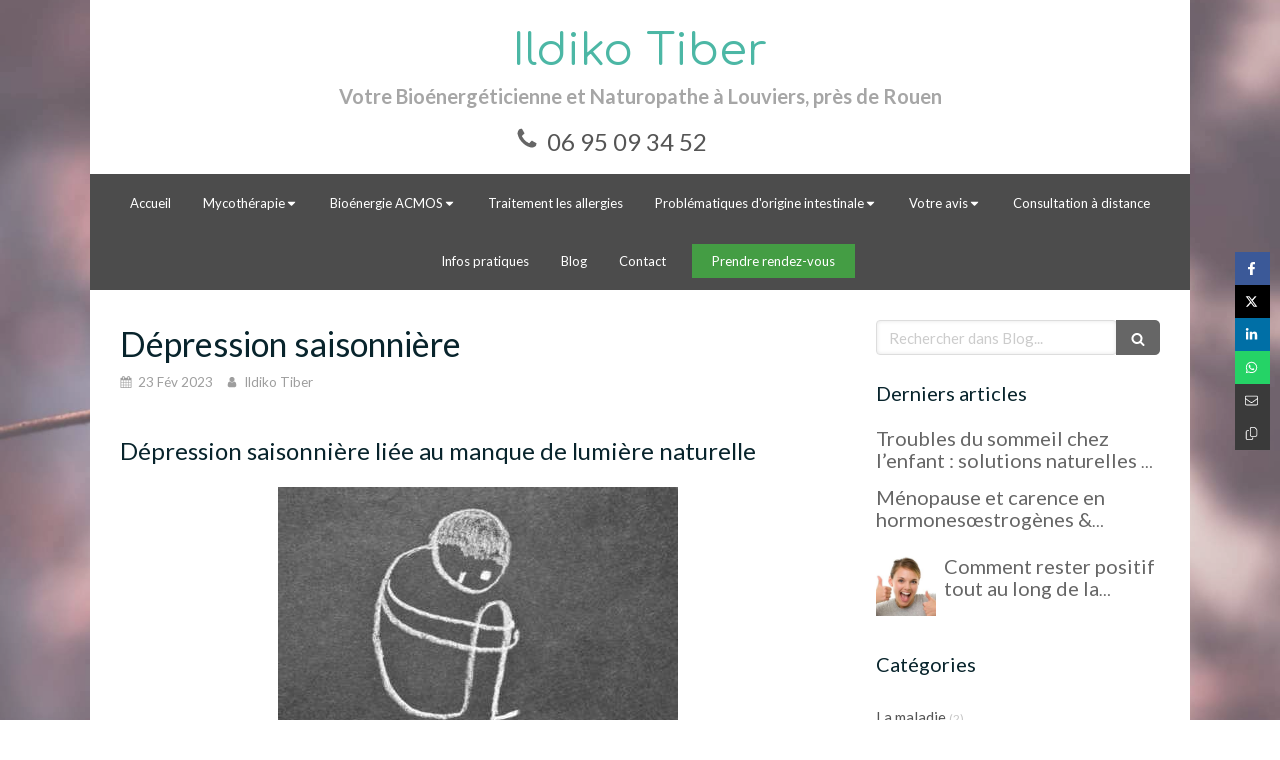

--- FILE ---
content_type: text/html; charset=utf-8
request_url: https://www.ildiko-tiber.com/blog/articles/depression-saisonniere
body_size: 16425
content:
<!DOCTYPE html>
<html lang="fr-FR">
  <head>
    <meta charset="utf-8">
    <meta http-equiv="X-UA-Compatible" content="IE=edge">
    <meta name="viewport" content="width=device-width, initial-scale=1.0, user-scalable=yes">

      <base href="//www.ildiko-tiber.com">

        <meta name="robots" content="index,follow">

        <link rel="canonical" href="https://www.ildiko-tiber.com/blog/articles/depression-saisonniere"/>


      <link rel="shortcut icon" type="image/x-icon" href="https://files.sbcdnsb.com/images/brand/1763627012/1/default_favicon/favicon1.png" />

    <title>Dépression saisonnière  | Blog</title>
    <meta property="og:type" content="article">
    <meta property="og:url" content="https://www.ildiko-tiber.com/blog/articles/depression-saisonniere">
    <meta property="og:title" content="Dépression saisonnière  | Blog">
    <meta property="twitter:card" content="summary">
    <meta property="twitter:title" content="Dépression saisonnière  | Blog">
    <meta name="description" content="Dépression saisonnière liée au manque de lumière naturelle

À cette période de l’année, les journées sont courtes et sombres en termes de luminosité. Or, la lumière est fondamentale pour notre ryth...">
    <meta property="og:description" content="Dépression saisonnière liée au manque de lumière naturelle

À cette période de l’année, les journées sont courtes et sombres en termes de luminosité. Or, la lumière est fondamentale pour notre ryth...">
    <meta property="twitter:description" content="Dépression saisonnière liée au manque de lumière naturelle

À cette période de l’année, les journées sont courtes et sombres en termes de luminosité. Or, la lumière est fondamentale pour notre ryth...">

    
  <link rel="prev" href="/blog/articles/octobre-rose"/>
  <link rel="next" href="/blog/articles/histamine-allergies-alimentaires-maux-de-tete-glaires-remontes-gastriques-demangeaison-rougeurs"/>

<script type="application/ld+json">
  {"@context":"https://schema.org","@type":"Article","@id":"https://schema.org/Article/kWpgc4latI","url":"https://www.ildiko-tiber.com/blog/articles/depression-saisonniere","mainEntityOfPage":"https://www.ildiko-tiber.com/blog/articles/depression-saisonniere","datePublished":"2023-02-23T15:28:02+01:00","dateModified":"2023-03-05T11:48:00+01:00","publisher":{"@type":"Organization","@id":"https://schema.org/Organization/LVYpPbLPQr","name":"Ildiko Tiber","logo":"https://files.sbcdnsb.com/images/nD1vOKMss6SsEiTNDJFOLA/businesses/1665048874/ccf06fa7a85216ec8d1920181026-515539-1n93of9.png"},"description":"Dépression saisonnière liée au manque de lumière naturelle\n\nÀ cette période de l’année, les journées sont courtes et sombres en termes de luminosité. Or, la lumière est fondamentale pour notre ryth...","headline":"Dépression saisonnière ","wordCount":209,"author":{"@type":"Person","@id":"https://schema.org/Person/ildiko-tiber","name":"Ildiko Tiber"},"comment":[]}
</script>



          
      

    <link rel="stylesheet" href="https://assets.sbcdnsb.com/assets/application-e9a15786.css" media="all" />
    <link rel="stylesheet" href="https://assets.sbcdnsb.com/assets/app_visitor-dd890fa1.css" media="all" />
    

      <link rel="stylesheet" href="https://assets.sbcdnsb.com/assets/tool/visitor/elements/manifests/blog/categories_list-25258638.css" media="all" /><link rel="stylesheet" href="https://assets.sbcdnsb.com/assets/tool/visitor/elements/manifests/content_box-c50aff1f.css" media="all" />

    <link rel="stylesheet" href="https://assets.sbcdnsb.com/assets/themes/desktop/10/css/visitor-7eeed77e.css" media="all" />
    <link rel="stylesheet" href="https://assets.sbcdnsb.com/assets/themes/mobile/0/css/visitor-7e19ac25.css" media="only screen and (max-width: 992px)" />

      <link rel="stylesheet" media="all" href="/site/nD1vOKMss6SsEiTNDJFOLA/styles/1769012435/dynamic-styles.css">

      <link rel="stylesheet" media="all" href="/styles/pages/1237688/1742311874/containers-specific-styles.css">


    <meta name="csrf-param" content="authenticity_token" />
<meta name="csrf-token" content="ueSYfsGk5XnXqFN6xWSHsU_kwJzmYgQam0obYpxJgibhVzM43YQVrL49SXhEwvnK2QXwKMcBe8jnn1ue1tN8-w" />

      <script>
        var _paq = window._paq = window._paq || [];
        _paq.push(["trackPageView"]);
        (function() {
          var u="//mtm.sbcdnsb.com/";
          _paq.push(["setTrackerUrl", u+"matomo.php"]);
          _paq.push(["setSiteId", "1445"]);
          var d=document, g=d.createElement("script"), s=d.getElementsByTagName("script")[0];
          g.type="text/javascript"; g.async=true; g.src=u+"matomo.js"; s.parentNode.insertBefore(g,s);
        })();
      </script>

      <script>
        void 0 === window._axcb && (window._axcb = []);
        window._axcb.push(function(axeptio) {
          axeptio.on("cookies:complete", function(choices) {
              if(choices.google_analytics) {
                (function(i,s,o,g,r,a,m){i["GoogleAnalyticsObject"]=r;i[r]=i[r]||function(){
                (i[r].q=i[r].q||[]).push(arguments)},i[r].l=1*new Date();a=s.createElement(o),
                m=s.getElementsByTagName(o)[0];a.async=1;a.src=g;m.parentNode.insertBefore(a,m)
                })(window,document,"script","//www.google-analytics.com/analytics.js","ga");

                  ga("create", "UA-119267854-45", {"cookieExpires": 31536000,"cookieUpdate": "false"});

                ga("send", "pageview");
              }
          });
        });
      </script>

    <script type="application/ld+json">
{
  "@context": "https://schema.org",
  "@type": "MedicalBusiness",
  "name": "Ildiko Tiber",
  "description": "Spécialisée dans le traitement des allergies et du microbiote intestinal à Louviers, en Haut-Normandie, Eure.",
  "url": "https://www.ildiko-tiber.com",
  "telephone": "+33 6 95 09 34 52",
  "address": {
    "@type": "PostalAddress",
    "streetAddress": "4 Rue des Petits Jardins",
    "addressLocality": "Louviers",
    "addressRegion": "Haut-Normandie",
    "postalCode": "27400",
    "addressCountry": "FR"
  },
  "geo": {
    "@type": "GeoCoordinates",
    "latitude": 49.256,
    "longitude": 1.234
  },
  "openingHoursSpecification": [
    {
      "@type": "OpeningHoursSpecification",
      "dayOfWeek": "Monday",
      "opens": "09:00",
      "closes": "18:00"
    },
    {
      "@type": "OpeningHoursSpecification",
      "dayOfWeek": "Tuesday",
      "opens": "09:00",
      "closes": "18:00"
    },
    {
      "@type": "OpeningHoursSpecification",
      "dayOfWeek": "Wednesday",
      "opens": "09:00",
      "closes": "18:00"
    },
    {
      "@type": "OpeningHoursSpecification",
      "dayOfWeek": "Thursday",
      "opens": "09:00",
      "closes": "18:00"
    },
    {
      "@type": "OpeningHoursSpecification",
      "dayOfWeek": "Friday",
      "opens": "09:00",
      "closes": "18:00"
    },
    {
      "@type": "OpeningHoursSpecification",
      "dayOfWeek": "Saturday",
      "opens": "10:00",
      "closes": "18:00"
    },
    {
      "@type": "OpeningHoursSpecification",
      "dayOfWeek": "Sunday",
      "opens": "00:00",
      "closes": "00:00"
    }
  ],
  "paymentAccepted": "Cash, Cheques, NFC mobile payments"
}
</script>


    

    

    <script>window.Deferred=function(){var e=[],i=function(){if(window.jQuery&&window.jQuery.ui)for(;e.length;)e.shift()(window.jQuery);else window.setTimeout(i,250)};return i(),{execute:function(i){window.jQuery&&window.jQuery.ui?i(window.jQuery):e.push(i)}}}();</script>

      <script type="application/ld+json">
        {"@context":"https://schema.org","@type":"WebSite","name":"Ildiko Tiber","url":"https://www.ildiko-tiber.com/blog/articles/depression-saisonniere"}
      </script>

      <script type="application/ld+json">
        {"@context":"https://schema.org","@type":"HealthAndBeautyBusiness","@id":"https://schema.org/HealthAndBeautyBusiness/LVYpPbLPQr","name":"Louviers","legalName":"Ildiko Tiber","url":"https://www.ildiko-tiber.com","address":{"@type":"PostalAddress","@id":"https://schema.org/address/LVYpPbLPQr","addressLocality":"Louviers","postalCode":"27400 ","streetAddress":"4 Rue des Petits Jardins"},"telephone":"+33695093452","image":"https://files.sbcdnsb.com/images/nD1vOKMss6SsEiTNDJFOLA/businesses/1665048874/ccf06fa7a85216ec8d1920181026-515539-1n93of9.png","logo":{"@type":"ImageObject","url":"https://files.sbcdnsb.com/images/nD1vOKMss6SsEiTNDJFOLA/businesses/1665048874/ccf06fa7a85216ec8d1920181026-515539-1n93of9.png","inLanguage":"fr-FR","datePublished":"2020-03-22","contentSize":10880,"width":"400.0","height":"141.0"},"openingHours":["We-Fr 08:00-19:00"]}
      </script>


  </head>
  <body class="view-visitor theme_boxed menu_fixed has_header1 has_no_header2 has_aside2 has_aside has_footer lazyload ">
        <script>
          function loadAdwordsConversionAsyncScript() {
            var el = document.createElement("script");
            el.setAttribute("type", "text/javascript");
            el.setAttribute("src", "//www.googleadservices.com/pagead/conversion_async.js");
            document.body.append(el);
          }

          void 0 === window._axcb && (window._axcb = []);
          window._axcb.push(function(axeptio) {
            axeptio.on("cookies:complete", function(choices) {
              if(choices.google_remarketing) {
                loadAdwordsConversionAsyncScript();
              }
            });
          });
        </script>

    <div id="body-container">
      
      
      
      
      
<div id="mobile-wrapper" class="sb-hidden-md sb-hidden-lg">
  <div class="sb-bloc">
    <div id="container_9816921_inner" class="sb-bloc-inner container_9816921_inner">
      
      <div class="header-mobile sb-row">
        <button class="menu-mobile-button menu-mobile-button-open"><span class="svg-container"><svg xmlns="http://www.w3.org/2000/svg" viewBox="0 0 1792 1792"><path d="M1664 1344v128q0 26-19 45t-45 19h-1408q-26 0-45-19t-19-45v-128q0-26 19-45t45-19h1408q26 0 45 19t19 45zm0-512v128q0 26-19 45t-45 19h-1408q-26 0-45-19t-19-45v-128q0-26 19-45t45-19h1408q26 0 45 19t19 45zm0-512v128q0 26-19 45t-45 19h-1408q-26 0-45-19t-19-45v-128q0-26 19-45t45-19h1408q26 0 45 19t19 45z" /></svg></span></button>
        <div class="header-mobile-texts pull-left">
          <div class="header-mobile-title sb-row">
            <div id="container_9816918" class="sb-bloc sb-bloc-level-3 header1-title bloc-element-title  " style="padding: 10px 10px 10px 10px;"><div class="element element-title sb-vi-text-center theme-skin"><strong><span class="element-title-inner">Ildiko Tiber</span></strong></div></div>
          </div>
          <div class="header-mobile-subtitle sb-row">
            <div id="container_9816919" class="sb-bloc sb-bloc-level-3 header1-subtitle bloc-element-title  " style="padding: 10px 10px 10px 10px;"><div class="element element-title theme-skin"><strong><span class="element-title-inner"><strong><strong>Votre Bioénergéticienne et Naturopathe à Louviers, près de Rouen</strong></strong></span></strong></div></div>
          </div>
        </div>
        <div class="clearfix"></div>
        <div class="header-mobile-phone element-link">
        <a class="sb-vi-btn skin_2 sb-vi-btn-lg sb-vi-btn-block" href="tel:0695093452">
          <span><i class="fa fa-phone fa-fw"></i> Appeler</span>
</a>        </div>
      </div>
      <div class="menu-mobile">
        <button class="menu-mobile-button menu-mobile-button-close animated slideInRight" aria-label="mobile-menu-button"><span class="svg-container"><svg xmlns="http://www.w3.org/2000/svg" viewBox="0 0 1792 1792"><path d="M1490 1322q0 40-28 68l-136 136q-28 28-68 28t-68-28l-294-294-294 294q-28 28-68 28t-68-28l-136-136q-28-28-28-68t28-68l294-294-294-294q-28-28-28-68t28-68l136-136q28-28 68-28t68 28l294 294 294-294q28-28 68-28t68 28l136 136q28 28 28 68t-28 68l-294 294 294 294q28 28 28 68z" /></svg></span></button>
        <ul class="mobile-menu-tabs">

    <li class="menu-mobile-element  ">


        <a class="menu-tab-element content-link" href="/">
          
          <span class="tab-content">Accueil</span>
</a>


    </li>


    <li class="menu-mobile-element menu-mobile-element-with-subfolder ">

        <div class="menu-tab-element element element-folder">
          <button class="folder-label-opener">
            <span class="open-icon"><svg version="1.1" xmlns="http://www.w3.org/2000/svg" xmlns:xlink="http://www.w3.org/1999/xlink" x="0px" y="0px"
	 viewBox="0 0 500 500" style="enable-background:new 0 0 500 500;" xml:space="preserve">
      <style type="text/css">.st0{fill:none;stroke:#000000;stroke-width:30;stroke-miterlimit:10;}</style>
      <g><line class="st0" x1="-1" y1="249.5" x2="500" y2="249.5"/></g>
      <g><line class="st0" x1="249.5" y1="0" x2="249.5" y2="499"/></g>
    </svg></span>
            <span class="close-icon" style="display: none;"><svg version="1.1" xmlns="http://www.w3.org/2000/svg" xmlns:xlink="http://www.w3.org/1999/xlink" x="0px" y="0px"
	 viewBox="0 0 500 500" style="enable-background:new 0 0 500 500;" xml:space="preserve">
      <style type="text/css">.st0{fill:none;stroke:#000000;stroke-width:30;stroke-miterlimit:10;}</style>
      <g><line class="st0" x1="-1" y1="249.5" x2="500" y2="249.5"/></g>
    </svg></span>
          </button>

          
          <span class="tab-content">Mycothérapie</span>
        </div>

        <ul class="mobile-menu-tabs">

    <li class="menu-mobile-element  ">


        <a class="menu-tab-element content-link" href="/achat-myceliums">
          
          <span class="tab-content">Les mycéliums</span>
</a>


    </li>


    <li class="menu-mobile-element  ">


        <a class="menu-tab-element content-link" href="/cordyceps-mylitaris3">
          
          <span class="tab-content">Cordyceps mylitaris - pour stimuler votre libido</span>
</a>


    </li>


    <li class="menu-mobile-element  ">


        <a class="menu-tab-element content-link" href="/criniere-lion-constipation-anxiete-fatigue">
          
          <span class="tab-content">Crinière de lion - diminue la constipation l&#39;anxiété et la fatigue</span>
</a>


    </li>


    <li class="menu-mobile-element  ">


        <a class="menu-tab-element content-link" href="/maitake-votre-allie-dans-la-perte-de-poids">
          
          <span class="tab-content">Maitaké - votre allié dans la perte de poids</span>
</a>


    </li>


    <li class="menu-mobile-element  ">


        <a class="menu-tab-element content-link" href="/pleurote-forme-d-huitre-allie-des-femmes-menopausees">
          
          <span class="tab-content">La pleurote en forme d&#39;huître - allié des femmes ménopausées</span>
</a>


    </li>


    <li class="menu-mobile-element  ">


        <a class="menu-tab-element content-link" href="/reishi">
          
          <span class="tab-content">Reishi - Immunostimulant majeur</span>
</a>


    </li>


    <li class="menu-mobile-element  ">


        <a class="menu-tab-element content-link" href="/polybore-en-ombelle">
          
          <span class="tab-content">Polyporus umbellatus - Allié de beaux cheveux</span>
</a>


    </li>


    <li class="menu-mobile-element  ">


        <a class="menu-tab-element content-link" href="/shiitake">
          
          <span class="tab-content">Shiitaké - Fortifiant général</span>
</a>


    </li>


    <li class="menu-mobile-element  ">


        <a class="menu-tab-element content-link" href="/tramete-versicolor">
          
          <span class="tab-content">Tramète Versicolor - Allié des traitements contre les cancers digestifs</span>
</a>


    </li>


    <li class="menu-mobile-element  ">


        <a class="menu-tab-element content-link" href="/packs">
          
          <span class="tab-content">Packs</span>
</a>


    </li>

</ul>


    </li>


    <li class="menu-mobile-element menu-mobile-element-with-subfolder ">

        <div class="menu-tab-element element element-folder">
          <button class="folder-label-opener">
            <span class="open-icon"><svg version="1.1" xmlns="http://www.w3.org/2000/svg" xmlns:xlink="http://www.w3.org/1999/xlink" x="0px" y="0px"
	 viewBox="0 0 500 500" style="enable-background:new 0 0 500 500;" xml:space="preserve">
      <style type="text/css">.st0{fill:none;stroke:#000000;stroke-width:30;stroke-miterlimit:10;}</style>
      <g><line class="st0" x1="-1" y1="249.5" x2="500" y2="249.5"/></g>
      <g><line class="st0" x1="249.5" y1="0" x2="249.5" y2="499"/></g>
    </svg></span>
            <span class="close-icon" style="display: none;"><svg version="1.1" xmlns="http://www.w3.org/2000/svg" xmlns:xlink="http://www.w3.org/1999/xlink" x="0px" y="0px"
	 viewBox="0 0 500 500" style="enable-background:new 0 0 500 500;" xml:space="preserve">
      <style type="text/css">.st0{fill:none;stroke:#000000;stroke-width:30;stroke-miterlimit:10;}</style>
      <g><line class="st0" x1="-1" y1="249.5" x2="500" y2="249.5"/></g>
    </svg></span>
          </button>

          
          <span class="tab-content">Bioénergie ACMOS</span>
        </div>

        <ul class="mobile-menu-tabs">

    <li class="menu-mobile-element  ">


        <a class="menu-tab-element content-link" href="/methode-acmos-reims">
          
          <span class="tab-content">La Méthode </span>
</a>


    </li>

</ul>


    </li>


    <li class="menu-mobile-element  ">


        <a class="menu-tab-element content-link" href="/l-homeopathie-contre-les-allergies">
          
          <span class="tab-content">Traitement les allergies</span>
</a>


    </li>


    <li class="menu-mobile-element menu-mobile-element-with-subfolder ">

        <div class="menu-tab-element element element-folder">
          <button class="folder-label-opener">
            <span class="open-icon"><svg version="1.1" xmlns="http://www.w3.org/2000/svg" xmlns:xlink="http://www.w3.org/1999/xlink" x="0px" y="0px"
	 viewBox="0 0 500 500" style="enable-background:new 0 0 500 500;" xml:space="preserve">
      <style type="text/css">.st0{fill:none;stroke:#000000;stroke-width:30;stroke-miterlimit:10;}</style>
      <g><line class="st0" x1="-1" y1="249.5" x2="500" y2="249.5"/></g>
      <g><line class="st0" x1="249.5" y1="0" x2="249.5" y2="499"/></g>
    </svg></span>
            <span class="close-icon" style="display: none;"><svg version="1.1" xmlns="http://www.w3.org/2000/svg" xmlns:xlink="http://www.w3.org/1999/xlink" x="0px" y="0px"
	 viewBox="0 0 500 500" style="enable-background:new 0 0 500 500;" xml:space="preserve">
      <style type="text/css">.st0{fill:none;stroke:#000000;stroke-width:30;stroke-miterlimit:10;}</style>
      <g><line class="st0" x1="-1" y1="249.5" x2="500" y2="249.5"/></g>
    </svg></span>
          </button>

          
          <span class="tab-content">Problématiques d&#39;origine intestinale</span>
        </div>

        <ul class="mobile-menu-tabs">

    <li class="menu-mobile-element  ">


        <a class="menu-tab-element content-link" href="/presentation-de-la-dysbiose-reims">
          
          <span class="tab-content">Présentation de la dysbiose</span>
</a>


    </li>


    <li class="menu-mobile-element  ">


        <a class="menu-tab-element content-link" href="/la-verrue-comment-s-en-debarrasser-rapidement">
          
          <span class="tab-content">La verrue : comment s&#39;en débarrasser rapidement ?</span>
</a>


    </li>


    <li class="menu-mobile-element  ">


        <a class="menu-tab-element content-link" href="/allergies-saisonnieres-rouen">
          
          <span class="tab-content">Allergies saisonnières</span>
</a>


    </li>


    <li class="menu-mobile-element  ">


        <a class="menu-tab-element content-link" href="/prevenir-et-accompagner-les-maladies-neurodegeneratives-alzheimer">
          
          <span class="tab-content">Alzheimer</span>
</a>


    </li>


    <li class="menu-mobile-element  ">


        <a class="menu-tab-element content-link" href="/la-candidose-chronique">
          
          <span class="tab-content">Candidose chronique</span>
</a>


    </li>


    <li class="menu-mobile-element  ">


        <a class="menu-tab-element content-link" href="/la-depression">
          
          <span class="tab-content">Dépression</span>
</a>


    </li>


    <li class="menu-mobile-element  ">


        <a class="menu-tab-element content-link" href="/douleurs-articulaires-ou-tendineuses">
          
          <span class="tab-content">Douleurs articulaires ou tendineuses</span>
</a>


    </li>


    <li class="menu-mobile-element  ">


        <a class="menu-tab-element content-link" href="/hypo-et-hyperchlorhydrie">
          
          <span class="tab-content">Hypo- et hyperchlorhydrie</span>
</a>


    </li>


    <li class="menu-mobile-element  ">


        <a class="menu-tab-element content-link" href="/maladies-parodontales">
          
          <span class="tab-content">Maladies parodontales</span>
</a>


    </li>


    <li class="menu-mobile-element  ">


        <a class="menu-tab-element content-link" href="/prevenir-et-accompagner-les-maladies-neurodegeneratives-parkinson">
          
          <span class="tab-content">Parkinson</span>
</a>


    </li>


    <li class="menu-mobile-element  ">


        <a class="menu-tab-element content-link" href="/les-troubles-hormonaux">
          
          <span class="tab-content">Troubles hormonaux</span>
</a>


    </li>


    <li class="menu-mobile-element  ">


        <a class="menu-tab-element content-link" href="/probleme-d-errection-reims">
          
          <span class="tab-content">Problème d&#39;éréction</span>
</a>


    </li>


    <li class="menu-mobile-element  ">


        <a class="menu-tab-element content-link" href="/la-spasmophilie">
          
          <span class="tab-content">La spasmophilie</span>
</a>


    </li>

</ul>


    </li>


    <li class="menu-mobile-element menu-mobile-element-with-subfolder ">

        <div class="menu-tab-element element element-folder">
          <button class="folder-label-opener">
            <span class="open-icon"><svg version="1.1" xmlns="http://www.w3.org/2000/svg" xmlns:xlink="http://www.w3.org/1999/xlink" x="0px" y="0px"
	 viewBox="0 0 500 500" style="enable-background:new 0 0 500 500;" xml:space="preserve">
      <style type="text/css">.st0{fill:none;stroke:#000000;stroke-width:30;stroke-miterlimit:10;}</style>
      <g><line class="st0" x1="-1" y1="249.5" x2="500" y2="249.5"/></g>
      <g><line class="st0" x1="249.5" y1="0" x2="249.5" y2="499"/></g>
    </svg></span>
            <span class="close-icon" style="display: none;"><svg version="1.1" xmlns="http://www.w3.org/2000/svg" xmlns:xlink="http://www.w3.org/1999/xlink" x="0px" y="0px"
	 viewBox="0 0 500 500" style="enable-background:new 0 0 500 500;" xml:space="preserve">
      <style type="text/css">.st0{fill:none;stroke:#000000;stroke-width:30;stroke-miterlimit:10;}</style>
      <g><line class="st0" x1="-1" y1="249.5" x2="500" y2="249.5"/></g>
    </svg></span>
          </button>

          
          <span class="tab-content">Votre avis</span>
        </div>

        <ul class="mobile-menu-tabs">

    <li class="menu-mobile-element  ">


        <a class="menu-tab-element content-link" href="/argile-aux-mille-vertus-miraculeuses">
          
          <span class="tab-content">Avis client</span>
</a>


    </li>

</ul>


    </li>


    <li class="menu-mobile-element  ">


        <a class="menu-tab-element content-link" href="/equilibrage-energetique-a-distance">
          
          <span class="tab-content">Consultation à distance</span>
</a>


    </li>


    <li class="menu-mobile-element  ">


        <a class="menu-tab-element content-link" href="/informations-pratiques-energetique-rouen-bioenergeticienne">
          
          <span class="tab-content">Infos pratiques</span>
</a>


    </li>


    <li class="menu-mobile-element  ">


        <a class="menu-tab-element content-link" href="/blog">
          
          <span class="tab-content">Blog</span>
</a>


    </li>


    <li class="menu-mobile-element  ">


        <a class="menu-tab-element content-link" href="/prendre-rendez-vous-therapeute-energeticienne-brosville-bioenergeticienne">
          
          <span class="tab-content">Contact</span>
</a>


    </li>


    <li class="menu-mobile-element  ">


        <a class="menu-tab-element link-open-conversion-tracking content-link" data-ajax-url="/api-website-feature/conversions/link_open/create" data-conversion-options="{&quot;linkUrl&quot;:&quot;https://calendly.com/ildiko-tiber&quot;,&quot;linkType&quot;:&quot;external_link&quot;,&quot;linkText&quot;:&quot;Prendre rendez-vous &quot;,&quot;popupId&quot;:null}" data-conversions-options="{&quot;linkUrl&quot;:&quot;https://calendly.com/ildiko-tiber&quot;,&quot;linkType&quot;:&quot;external_link&quot;,&quot;linkText&quot;:&quot;Prendre rendez-vous &quot;,&quot;popupId&quot;:null}" target="_blank" rel="noopener" href="https://calendly.com/ildiko-tiber">
          
          <span class="tab-content">Prendre rendez-vous </span>
</a>


    </li>

</ul>

      </div>
</div>  </div>
</div>


<div class="sb-container-fluid" id="body-container-inner">
  

<div class=" has-title has-subtitle" id="header_wrapper"><div class="sb-hidden-xs sb-hidden-sm" id="menu"><div class="sb-row sb-hidden-xs sb-hidden-sm"><div class="sb-col sb-col-sm"><div id="container_9816915" class="sb-bloc sb-bloc-level-3 bloc-element-menu  " style=""><div class="element element-menu true text-only"><div class=" menu-horizontal">
<div class="menu-level-container menu-level-0">
  <ul class="menu-tabs sb-row media-query">

        <li class="menu-tab-container sb-col">
          <div class="menu-tab">
            

              <a class="menu-tab-element  link-text link-text-dark  content-link" title="Accueil" href="/">

                <span class="tab-content" style=''>

                    <span class="title">Accueil</span>
                </span>

</a>

          </div>
        </li>

        <li class="menu-tab-container sb-col">
          <div class="menu-tab">
            
              <div class="menu-tab-element element-folder  link-text link-text-dark">
                <span class="tab-content" style="">

                    <span class="title">Mycothérapie</span>
                </span>

                <span class="tab-arrows">
                  <span class="caret-right"><span class="svg-container"><svg xmlns="http://www.w3.org/2000/svg" viewBox="0 0 1792 1792"><path d="M1152 896q0 26-19 45l-448 448q-19 19-45 19t-45-19-19-45v-896q0-26 19-45t45-19 45 19l448 448q19 19 19 45z" /></svg></span></span>
                  <span class="caret-down"><span class="svg-container"><svg xmlns="http://www.w3.org/2000/svg" viewBox="0 0 1792 1792"><path d="M1408 704q0 26-19 45l-448 448q-19 19-45 19t-45-19l-448-448q-19-19-19-45t19-45 45-19h896q26 0 45 19t19 45z" /></svg></span></span>
                </span>
              </div>

          </div>
            
<div class="menu-level-container menu-level-1">
  <ul class="menu-tabs sb-row media-query">

        <li class="menu-tab-container sb-col">
          <div class="menu-tab">
            

              <a class="menu-tab-element  link-text link-text-dark  content-link" title="Les mycéliums" href="/achat-myceliums">

                <span class="tab-content" style=''>

                    <span class="title">Les mycéliums</span>
                </span>

</a>

          </div>
        </li>

        <li class="menu-tab-container sb-col">
          <div class="menu-tab">
            

              <a class="menu-tab-element  link-text link-text-dark  content-link" title="Cordyceps mylitaris - pour stimuler votre libido" href="/cordyceps-mylitaris3">

                <span class="tab-content" style=''>

                    <span class="title">Cordyceps mylitaris - pour stimuler votre libido</span>
                </span>

</a>

          </div>
        </li>

        <li class="menu-tab-container sb-col">
          <div class="menu-tab">
            

              <a class="menu-tab-element  link-text link-text-dark  content-link" title="Crinière de lion - diminue la constipation l&#39;anxiété et la fatigue" href="/criniere-lion-constipation-anxiete-fatigue">

                <span class="tab-content" style=''>

                    <span class="title">Crinière de lion - diminue la constipation l&#39;anxiété et la fatigue</span>
                </span>

</a>

          </div>
        </li>

        <li class="menu-tab-container sb-col">
          <div class="menu-tab">
            

              <a class="menu-tab-element  link-text link-text-dark  content-link" title="Maitaké - votre allié dans la perte de poids" href="/maitake-votre-allie-dans-la-perte-de-poids">

                <span class="tab-content" style=''>

                    <span class="title">Maitaké - votre allié dans la perte de poids</span>
                </span>

</a>

          </div>
        </li>

        <li class="menu-tab-container sb-col">
          <div class="menu-tab">
            

              <a class="menu-tab-element  link-text link-text-dark  content-link" title="La pleurote en forme d&#39;huître - allié des femmes ménopausées" href="/pleurote-forme-d-huitre-allie-des-femmes-menopausees">

                <span class="tab-content" style=''>

                    <span class="title">La pleurote en forme d&#39;huître - allié des femmes ménopausées</span>
                </span>

</a>

          </div>
        </li>

        <li class="menu-tab-container sb-col">
          <div class="menu-tab">
            

              <a class="menu-tab-element  link-text link-text-dark  content-link" title="Reishi - Immunostimulant majeur" href="/reishi">

                <span class="tab-content" style=''>

                    <span class="title">Reishi - Immunostimulant majeur</span>
                </span>

</a>

          </div>
        </li>

        <li class="menu-tab-container sb-col">
          <div class="menu-tab">
            

              <a class="menu-tab-element  link-text link-text-dark  content-link" title="Polyporus umbellatus - Allié de beaux cheveux" href="/polybore-en-ombelle">

                <span class="tab-content" style=''>

                    <span class="title">Polyporus umbellatus - Allié de beaux cheveux</span>
                </span>

</a>

          </div>
        </li>

        <li class="menu-tab-container sb-col">
          <div class="menu-tab">
            

              <a class="menu-tab-element  link-text link-text-dark  content-link" title="Shiitaké - Fortifiant général" href="/shiitake">

                <span class="tab-content" style=''>

                    <span class="title">Shiitaké - Fortifiant général</span>
                </span>

</a>

          </div>
        </li>

        <li class="menu-tab-container sb-col">
          <div class="menu-tab">
            

              <a class="menu-tab-element  link-text link-text-dark  content-link" title="Tramète Versicolor - Allié des traitements contre les cancers digestifs" href="/tramete-versicolor">

                <span class="tab-content" style=''>

                    <span class="title">Tramète Versicolor - Allié des traitements contre les cancers digestifs</span>
                </span>

</a>

          </div>
        </li>

        <li class="menu-tab-container sb-col">
          <div class="menu-tab">
            

              <a class="menu-tab-element  link-text link-text-dark  content-link" title="Packs" href="/packs">

                <span class="tab-content" style=''>

                    <span class="title">Packs</span>
                </span>

</a>

          </div>
        </li>
  </ul>
</div>

        </li>

        <li class="menu-tab-container sb-col">
          <div class="menu-tab">
            
              <div class="menu-tab-element element-folder  link-text link-text-dark">
                <span class="tab-content" style="">

                    <span class="title">Bioénergie ACMOS</span>
                </span>

                <span class="tab-arrows">
                  <span class="caret-right"><span class="svg-container"><svg xmlns="http://www.w3.org/2000/svg" viewBox="0 0 1792 1792"><path d="M1152 896q0 26-19 45l-448 448q-19 19-45 19t-45-19-19-45v-896q0-26 19-45t45-19 45 19l448 448q19 19 19 45z" /></svg></span></span>
                  <span class="caret-down"><span class="svg-container"><svg xmlns="http://www.w3.org/2000/svg" viewBox="0 0 1792 1792"><path d="M1408 704q0 26-19 45l-448 448q-19 19-45 19t-45-19l-448-448q-19-19-19-45t19-45 45-19h896q26 0 45 19t19 45z" /></svg></span></span>
                </span>
              </div>

          </div>
            
<div class="menu-level-container menu-level-1">
  <ul class="menu-tabs sb-row media-query">

        <li class="menu-tab-container sb-col">
          <div class="menu-tab">
            

              <a class="menu-tab-element  link-text link-text-dark  content-link" title="La Méthode " href="/methode-acmos-reims">

                <span class="tab-content" style=''>

                    <span class="title">La Méthode </span>
                </span>

</a>

          </div>
        </li>
  </ul>
</div>

        </li>

        <li class="menu-tab-container sb-col">
          <div class="menu-tab">
            

              <a class="menu-tab-element  link-text link-text-dark  content-link" title="Traitement les allergies" href="/l-homeopathie-contre-les-allergies">

                <span class="tab-content" style=''>

                    <span class="title">Traitement les allergies</span>
                </span>

</a>

          </div>
        </li>

        <li class="menu-tab-container sb-col">
          <div class="menu-tab">
            
              <div class="menu-tab-element element-folder  link-text link-text-dark">
                <span class="tab-content" style="">

                    <span class="title">Problématiques d&#39;origine intestinale</span>
                </span>

                <span class="tab-arrows">
                  <span class="caret-right"><span class="svg-container"><svg xmlns="http://www.w3.org/2000/svg" viewBox="0 0 1792 1792"><path d="M1152 896q0 26-19 45l-448 448q-19 19-45 19t-45-19-19-45v-896q0-26 19-45t45-19 45 19l448 448q19 19 19 45z" /></svg></span></span>
                  <span class="caret-down"><span class="svg-container"><svg xmlns="http://www.w3.org/2000/svg" viewBox="0 0 1792 1792"><path d="M1408 704q0 26-19 45l-448 448q-19 19-45 19t-45-19l-448-448q-19-19-19-45t19-45 45-19h896q26 0 45 19t19 45z" /></svg></span></span>
                </span>
              </div>

          </div>
            
<div class="menu-level-container menu-level-1">
  <ul class="menu-tabs sb-row media-query">

        <li class="menu-tab-container sb-col">
          <div class="menu-tab">
            

              <a class="menu-tab-element  link-text link-text-dark  content-link" title="Présentation de la dysbiose" href="/presentation-de-la-dysbiose-reims">

                <span class="tab-content" style=''>

                    <span class="title">Présentation de la dysbiose</span>
                </span>

</a>

          </div>
        </li>

        <li class="menu-tab-container sb-col">
          <div class="menu-tab">
            

              <a class="menu-tab-element  link-text link-text-dark  content-link" title="La verrue : comment s&#39;en débarrasser rapidement ?" href="/la-verrue-comment-s-en-debarrasser-rapidement">

                <span class="tab-content" style=''>

                    <span class="title">La verrue : comment s&#39;en débarrasser rapidement ?</span>
                </span>

</a>

          </div>
        </li>

        <li class="menu-tab-container sb-col">
          <div class="menu-tab">
            

              <a class="menu-tab-element  link-text link-text-dark  content-link" title="Allergies saisonnières" href="/allergies-saisonnieres-rouen">

                <span class="tab-content" style=''>

                    <span class="title">Allergies saisonnières</span>
                </span>

</a>

          </div>
        </li>

        <li class="menu-tab-container sb-col">
          <div class="menu-tab">
            

              <a class="menu-tab-element  link-text link-text-dark  content-link" title="Alzheimer" href="/prevenir-et-accompagner-les-maladies-neurodegeneratives-alzheimer">

                <span class="tab-content" style=''>

                    <span class="title">Alzheimer</span>
                </span>

</a>

          </div>
        </li>

        <li class="menu-tab-container sb-col">
          <div class="menu-tab">
            

              <a class="menu-tab-element  link-text link-text-dark  content-link" title="Candidose chronique" href="/la-candidose-chronique">

                <span class="tab-content" style=''>

                    <span class="title">Candidose chronique</span>
                </span>

</a>

          </div>
        </li>

        <li class="menu-tab-container sb-col">
          <div class="menu-tab">
            

              <a class="menu-tab-element  link-text link-text-dark  content-link" title="Dépression" href="/la-depression">

                <span class="tab-content" style=''>

                    <span class="title">Dépression</span>
                </span>

</a>

          </div>
        </li>

        <li class="menu-tab-container sb-col">
          <div class="menu-tab">
            

              <a class="menu-tab-element  link-text link-text-dark  content-link" title="Douleurs articulaires ou tendineuses" href="/douleurs-articulaires-ou-tendineuses">

                <span class="tab-content" style=''>

                    <span class="title">Douleurs articulaires ou tendineuses</span>
                </span>

</a>

          </div>
        </li>

        <li class="menu-tab-container sb-col">
          <div class="menu-tab">
            

              <a class="menu-tab-element  link-text link-text-dark  content-link" title="Hypo- et hyperchlorhydrie" href="/hypo-et-hyperchlorhydrie">

                <span class="tab-content" style=''>

                    <span class="title">Hypo- et hyperchlorhydrie</span>
                </span>

</a>

          </div>
        </li>

        <li class="menu-tab-container sb-col">
          <div class="menu-tab">
            

              <a class="menu-tab-element  link-text link-text-dark  content-link" title="Maladies parodontales" href="/maladies-parodontales">

                <span class="tab-content" style=''>

                    <span class="title">Maladies parodontales</span>
                </span>

</a>

          </div>
        </li>

        <li class="menu-tab-container sb-col">
          <div class="menu-tab">
            

              <a class="menu-tab-element  link-text link-text-dark  content-link" title="Parkinson" href="/prevenir-et-accompagner-les-maladies-neurodegeneratives-parkinson">

                <span class="tab-content" style=''>

                    <span class="title">Parkinson</span>
                </span>

</a>

          </div>
        </li>

        <li class="menu-tab-container sb-col">
          <div class="menu-tab">
            

              <a class="menu-tab-element  link-text link-text-dark  content-link" title="Troubles hormonaux" href="/les-troubles-hormonaux">

                <span class="tab-content" style=''>

                    <span class="title">Troubles hormonaux</span>
                </span>

</a>

          </div>
        </li>

        <li class="menu-tab-container sb-col">
          <div class="menu-tab">
            

              <a class="menu-tab-element  link-text link-text-dark  content-link" title="Problème d&#39;éréction" href="/probleme-d-errection-reims">

                <span class="tab-content" style=''>

                    <span class="title">Problème d&#39;éréction</span>
                </span>

</a>

          </div>
        </li>

        <li class="menu-tab-container sb-col">
          <div class="menu-tab">
            

              <a class="menu-tab-element  link-text link-text-dark  content-link" title="La spasmophilie" href="/la-spasmophilie">

                <span class="tab-content" style=''>

                    <span class="title">La spasmophilie</span>
                </span>

</a>

          </div>
        </li>
  </ul>
</div>

        </li>

        <li class="menu-tab-container sb-col">
          <div class="menu-tab">
            
              <div class="menu-tab-element element-folder  link-text link-text-dark">
                <span class="tab-content" style="">

                    <span class="title">Votre avis</span>
                </span>

                <span class="tab-arrows">
                  <span class="caret-right"><span class="svg-container"><svg xmlns="http://www.w3.org/2000/svg" viewBox="0 0 1792 1792"><path d="M1152 896q0 26-19 45l-448 448q-19 19-45 19t-45-19-19-45v-896q0-26 19-45t45-19 45 19l448 448q19 19 19 45z" /></svg></span></span>
                  <span class="caret-down"><span class="svg-container"><svg xmlns="http://www.w3.org/2000/svg" viewBox="0 0 1792 1792"><path d="M1408 704q0 26-19 45l-448 448q-19 19-45 19t-45-19l-448-448q-19-19-19-45t19-45 45-19h896q26 0 45 19t19 45z" /></svg></span></span>
                </span>
              </div>

          </div>
            
<div class="menu-level-container menu-level-1">
  <ul class="menu-tabs sb-row media-query">

        <li class="menu-tab-container sb-col">
          <div class="menu-tab">
            

              <a class="menu-tab-element  link-text link-text-dark  content-link" title="Avis client" href="/argile-aux-mille-vertus-miraculeuses">

                <span class="tab-content" style=''>

                    <span class="title">Avis client</span>
                </span>

</a>

          </div>
        </li>
  </ul>
</div>

        </li>

        <li class="menu-tab-container sb-col">
          <div class="menu-tab">
            

              <a class="menu-tab-element  link-text link-text-dark  content-link" title="Consultation à distance" href="/equilibrage-energetique-a-distance">

                <span class="tab-content" style=''>

                    <span class="title">Consultation à distance</span>
                </span>

</a>

          </div>
        </li>

        <li class="menu-tab-container sb-col">
          <div class="menu-tab">
            

              <a class="menu-tab-element  link-text link-text-dark  content-link" title="Infos pratiques" href="/informations-pratiques-energetique-rouen-bioenergeticienne">

                <span class="tab-content" style=''>

                    <span class="title">Infos pratiques</span>
                </span>

</a>

          </div>
        </li>

        <li class="menu-tab-container sb-col">
          <div class="menu-tab">
            

              <a class="menu-tab-element  link-text link-text-dark  content-link" title="Blog" href="/blog">

                <span class="tab-content" style=''>

                    <span class="title">Blog</span>
                </span>

</a>

          </div>
        </li>

        <li class="menu-tab-container sb-col">
          <div class="menu-tab">
            

              <a class="menu-tab-element  link-text link-text-dark  content-link" title="Contact" href="/prendre-rendez-vous-therapeute-energeticienne-brosville-bioenergeticienne">

                <span class="tab-content" style=''>

                    <span class="title">Contact</span>
                </span>

</a>

          </div>
        </li>

        <li class="menu-tab-container sb-col main-menu-button-container">
          <div class="element-link">
            

              <a class="sb-vi-btn sb-vi-btn-md skin_4  link-text link-text-dark link-open-conversion-tracking content-link" title="Prendre rendez-vous " data-ajax-url="/api-website-feature/conversions/link_open/create" data-conversion-options="{&quot;linkUrl&quot;:&quot;https://calendly.com/ildiko-tiber&quot;,&quot;linkType&quot;:&quot;external_link&quot;,&quot;linkText&quot;:&quot;Prendre rendez-vous &quot;,&quot;popupId&quot;:null}" data-conversions-options="{&quot;linkUrl&quot;:&quot;https://calendly.com/ildiko-tiber&quot;,&quot;linkType&quot;:&quot;external_link&quot;,&quot;linkText&quot;:&quot;Prendre rendez-vous &quot;,&quot;popupId&quot;:null}" target="_blank" rel="noopener" href="https://calendly.com/ildiko-tiber">

                <span class="tab-content" style=''>

                    <span class="title">Prendre rendez-vous </span>
                </span>

</a>

          </div>
        </li>
  </ul>
</div>
</div></div></div>
</div></div></div><div class="container-light" id="header1"><div class="sb-row sb-hidden-xs sb-hidden-sm"><div class="sb-col sb-col-sm"><div id="container_9816921" class="sb-bloc sb-bloc-level-3 resizable-y bloc-element-absolute-container mobile-adapt-height-to-content  " style="height: 290px;"><div id="container_9816921_inner" style="" class="sb-bloc-inner container_9816921_inner"><div class="element element-absolute-container"><div class="tree-container"><div id="container_9816918" class="sb-bloc-alignment-wrapper  sb-bloc-alignment-h sb-bloc-alignment-h-center  "><div class="sb-bloc sb-bloc-level-3 sb-bloc-position-absolute header1-title bloc-element-title" style="top: 4.58333%;left: 29.8182%;"><div id="container_9816918_inner" style="margin: 10px 10px 10px 10px;" class="sb-bloc-inner container_9816918_inner"><div class="element element-title sb-vi-text-center theme-skin"><strong><span class="element-title-inner">Ildiko Tiber</span></strong></div></div></div></div><div id="container_9816919" class="sb-bloc-alignment-wrapper  sb-bloc-alignment-h sb-bloc-alignment-h-center  "><div class="sb-bloc sb-bloc-level-3 sb-bloc-position-absolute header1-subtitle bloc-element-title" style="top: 31.5789%;left: 0.0%;"><div id="container_9816919_inner" style="margin: 10px 10px 10px 10px;" class="sb-bloc-inner container_9816919_inner"><div class="element element-title theme-skin"><strong><span class="element-title-inner"><strong><strong>Votre Bioénergéticienne et Naturopathe à Louviers, près de Rouen</strong></strong></span></strong></div></div></div></div><div id="container_10710278" class="sb-bloc-alignment-wrapper  sb-bloc-alignment-h sb-bloc-alignment-h-center  "><div class="sb-bloc sb-bloc-level-3 sb-bloc-position-absolute bloc-element-contact" style="--element-animated-columns-flex-basis:24.5077%;width: 24.5077%;top: 50.4386%;left: 0.0%;"><div id="container_10710278_inner" style="margin: 10px 10px 10px 10px;" class="sb-bloc-inner container_10710278_inner"><div class="element element-contact contact-lg element-contact-vertical"><div class="sb-row media-query">
    <div class="sb-col element-contact-item sb-col-sm-12">
      <div class="element-contact-telmob flex justify-start">
          <span class="svg-container"><svg xmlns="http://www.w3.org/2000/svg" viewBox="0 0 1792 1792"><path d="M1600 1240q0 27-10 70.5t-21 68.5q-21 50-122 106-94 51-186 51-27 0-53-3.5t-57.5-12.5-47-14.5-55.5-20.5-49-18q-98-35-175-83-127-79-264-216t-216-264q-48-77-83-175-3-9-18-49t-20.5-55.5-14.5-47-12.5-57.5-3.5-53q0-92 51-186 56-101 106-122 25-11 68.5-21t70.5-10q14 0 21 3 18 6 53 76 11 19 30 54t35 63.5 31 53.5q3 4 17.5 25t21.5 35.5 7 28.5q0 20-28.5 50t-62 55-62 53-28.5 46q0 9 5 22.5t8.5 20.5 14 24 11.5 19q76 137 174 235t235 174q2 1 19 11.5t24 14 20.5 8.5 22.5 5q18 0 46-28.5t53-62 55-62 50-28.5q14 0 28.5 7t35.5 21.5 25 17.5q25 15 53.5 31t63.5 35 54 30q70 35 76 53 3 7 3 21z" /></svg></span>
        
<p class="element-contact-text">
    <a class="element-contact-link phone-number-link" href="tel:0695093452">06 95 09 34 52</a>
</p>

      </div>
    </div>

<script type="application/ld+json">
  {"@context":"https://schema.org","@type":"HealthAndBeautyBusiness","@id":"https://schema.org/HealthAndBeautyBusiness/LVYpPbLPQr","name":"Louviers","address":{"@type":"PostalAddress","@id":"https://schema.org/address/LVYpPbLPQr","addressLocality":"Louviers","postalCode":"27400 ","streetAddress":"4 Rue des Petits Jardins"},"telephone":"+33695093452","image":"https://files.sbcdnsb.com/images/nD1vOKMss6SsEiTNDJFOLA/businesses/1665048874/ccf06fa7a85216ec8d1920181026-515539-1n93of9.png"}
</script></div></div></div></div></div></div></div></div></div>
</div></div></div></div><div class="container-light sb-row sb-row-table sb-row-custom media-query" id="center"><div class="sb-col sb-col-sm" id="center_inner_wrapper"><div class="" id="blog-wrapper"><section id="center_inner">


<section id="blog-article-page" class="" data-ajax-url="" data-id="67573">
  <div class="blog-article-page-content">
    <article class="blog-article full">
  <div class="blog-article-head">
    <h1>
      <span class="blog-article-title">Dépression saisonnière </span>
    </h1>
    <div class="blog-article-subtitle blog-article-info">
    <span class="inline-flex items-center"><span class="svg-container"><svg xmlns="http://www.w3.org/2000/svg" viewBox="0 0 1792 1792"><path d="M192 1664h288v-288h-288v288zm352 0h320v-288h-320v288zm-352-352h288v-320h-288v320zm352 0h320v-320h-320v320zm-352-384h288v-288h-288v288zm736 736h320v-288h-320v288zm-384-736h320v-288h-320v288zm768 736h288v-288h-288v288zm-384-352h320v-320h-320v320zm-352-864v-288q0-13-9.5-22.5t-22.5-9.5h-64q-13 0-22.5 9.5t-9.5 22.5v288q0 13 9.5 22.5t22.5 9.5h64q13 0 22.5-9.5t9.5-22.5zm736 864h288v-320h-288v320zm-384-384h320v-288h-320v288zm384 0h288v-288h-288v288zm32-480v-288q0-13-9.5-22.5t-22.5-9.5h-64q-13 0-22.5 9.5t-9.5 22.5v288q0 13 9.5 22.5t22.5 9.5h64q13 0 22.5-9.5t9.5-22.5zm384-64v1280q0 52-38 90t-90 38h-1408q-52 0-90-38t-38-90v-1280q0-52 38-90t90-38h128v-96q0-66 47-113t113-47h64q66 0 113 47t47 113v96h384v-96q0-66 47-113t113-47h64q66 0 113 47t47 113v96h128q52 0 90 38t38 90z" /></svg></span> 23 Fév 2023</span>
    <a href="/blog/auteurs/ildiko-tiber">
      <span class="inline-flex items-center"><span class="svg-container"><svg xmlns="http://www.w3.org/2000/svg" viewBox="0 0 1792 1792"><path d="M1536 1399q0 109-62.5 187t-150.5 78h-854q-88 0-150.5-78t-62.5-187q0-85 8.5-160.5t31.5-152 58.5-131 94-89 134.5-34.5q131 128 313 128t313-128q76 0 134.5 34.5t94 89 58.5 131 31.5 152 8.5 160.5zm-256-887q0 159-112.5 271.5t-271.5 112.5-271.5-112.5-112.5-271.5 112.5-271.5 271.5-112.5 271.5 112.5 112.5 271.5z" /></svg></span> Ildiko Tiber</span>
</a></div>
    <br>
      <div class="blog-article-subtitle blog-article-interactions">
</div>
    <div class="blog-article-subtitle blog-article-actions">
</div>

  </div>
  <div class="blog-article-content sections-container">
    <div class="section tree-container"><div id="container_41643296" class="sb-bloc sb-bloc-level-3 bloc-element-title  " style="padding: 10px 10px 10px 10px;"><div class="element element-title theme-skin"><h3><span class="element-title-inner">Dépression saisonnière liée au manque de lumière naturelle</span></h3></div></div><div id="container_41865616" class="sb-bloc sb-bloc-level-3 bloc-element-image  " style="padding: 10px 10px 10px 10px;"><div id="container_41865616_inner" style="" class="sb-bloc-inner container_41865616_inner"><div id="element-image-928136" class="element element-image sb-vi-text-center" data-id="928136">

  <div class="element-image-container redirect_with_no_text" style="">

      
<script type="application/ld+json">{"@context":"https://schema.org","@type":"ImageObject","url":"https://files.sbcdnsb.com/images/nD1vOKMss6SsEiTNDJFOLA/content/1678013091/2975769/depression_2.jpeg","name":"depression_2","datePublished":"2023-03-05","width":"1024","height":"678","caption":"depression_2","inLanguage":"fr-FR"}</script>

  <img width="1024" height="678" class="sb-vi-img-responsive img-query" alt="" src="data:image/svg+xml,%3Csvg%20xmlns=&#39;http://www.w3.org/2000/svg&#39;%20viewBox=&#39;0%200%201024%20678&#39;%3E%3C/svg%3E" data-src="https://files.sbcdnsb.com/images/nD1vOKMss6SsEiTNDJFOLA/content/1678013091/2975769/100/depression_2.jpeg" data-srcset="https://files.sbcdnsb.com/images/nD1vOKMss6SsEiTNDJFOLA/content/1678013091/2975769/100/depression_2.jpeg 100w, https://files.sbcdnsb.com/images/nD1vOKMss6SsEiTNDJFOLA/content/1678013091/2975769/200/depression_2.jpeg 200w, https://files.sbcdnsb.com/images/nD1vOKMss6SsEiTNDJFOLA/content/1678013091/2975769/400/depression_2.jpeg 400w, https://files.sbcdnsb.com/images/nD1vOKMss6SsEiTNDJFOLA/content/1678013091/2975769/600/depression_2.jpeg 600w, https://files.sbcdnsb.com/images/nD1vOKMss6SsEiTNDJFOLA/content/1678013091/2975769/800/depression_2.jpeg 800w, https://files.sbcdnsb.com/images/nD1vOKMss6SsEiTNDJFOLA/content/1678013091/2975769/1000/depression_2.jpeg 1000w, https://files.sbcdnsb.com/images/nD1vOKMss6SsEiTNDJFOLA/content/1678013091/2975769/1200/depression_2.jpeg 1200w" data-sizes="100px" />



  </div>
</div></div></div><div id="container_41643094" class="sb-bloc sb-bloc-level-3 bloc-element-text  " style="padding: 10px 10px 10px 10px;"><div class="element element-text displayed_in_1_column" spellcheck="true"><p>À cette période de <a>l’année</a>, les journées sont courtes et sombres en termes de luminosité. Or, la lumière est fondamentale pour notre rythme biologique comme pour les cycles d’éveil et de sommeil ou encore pour la sécrétion de diverses hormones, notamment la sérotonine. Nous aussi, nous devenons un peu comme le temps : moroses, tristes, irritables, et notre sommeil peut être perturbé car la sérotonine, un neurotransmetteur hautement important, agit comme un antidépresseur naturel et régule notre bien-être ainsi que notre sommeil. Les femmes citadines sont davantage touchées, selon une étude faite au Royaume-Uni en <a>2018</a>.</p>

<p>Un sommeil non récupérateur, insuffisant ou de mauvaise qualité contribue largement à l’apparition d’anxiété, de perte de mémoire, de perte de concentration et d’une fatigue physique et psychique. En outre, nous risquons la manifestation de toutes sortes de pulsions, y compris alimentaires ou sexuelles.</p></div></div><div id="container_41865711" class="sb-bloc sb-bloc-level-3 bloc-element-text  " style="padding: 10px 10px 10px 10px;"><div class="element element-text displayed_in_1_column" spellcheck="true"><p style="text-align: center;"><span style="font-size:22px;"><span style="color:#105024;"><strong>Pour retrouver la détente, le calme et la sérénité en hiver, voici mes conseils :</strong></span></span></p>

<p><b>Une alimentation riche en sérotonine</b> diminue l’apathie mentale, favorise la relaxation : 2 à 3 bananes par jour, un verre de lait avec un peu de miel le soir, œufs, ananas, dattes, flocons d’avoine, noix, de bons acides gras (l’huile de <a>poisson</a>)…</p></div></div><div id="container_41865714" class="sb-bloc sb-bloc-level-3 bloc-element-image  " style="padding: 10px 10px 10px 10px;"><div id="container_41865714_inner" style="" class="sb-bloc-inner container_41865714_inner"><div id="element-image-928137" class="element element-image sb-vi-text-center" data-id="928137">

  <div class="element-image-container redirect_with_no_text" style="">

      
<script type="application/ld+json">{"@context":"https://schema.org","@type":"ImageObject","url":"https://files.sbcdnsb.com/images/nD1vOKMss6SsEiTNDJFOLA/content/1678013475/2975771/tryptophane.jpeg","name":"tryptophane","datePublished":"2023-03-05","width":"1200","height":"675","caption":"tryptophane","inLanguage":"fr-FR"}</script>

  <img width="1200" height="675" class="sb-vi-img-responsive img-query" alt="" src="data:image/svg+xml,%3Csvg%20xmlns=&#39;http://www.w3.org/2000/svg&#39;%20viewBox=&#39;0%200%201200%20675&#39;%3E%3C/svg%3E" data-src="https://files.sbcdnsb.com/images/nD1vOKMss6SsEiTNDJFOLA/content/1678013475/2975771/100/tryptophane.jpeg" data-srcset="https://files.sbcdnsb.com/images/nD1vOKMss6SsEiTNDJFOLA/content/1678013475/2975771/100/tryptophane.jpeg 100w, https://files.sbcdnsb.com/images/nD1vOKMss6SsEiTNDJFOLA/content/1678013475/2975771/200/tryptophane.jpeg 200w, https://files.sbcdnsb.com/images/nD1vOKMss6SsEiTNDJFOLA/content/1678013475/2975771/400/tryptophane.jpeg 400w, https://files.sbcdnsb.com/images/nD1vOKMss6SsEiTNDJFOLA/content/1678013475/2975771/600/tryptophane.jpeg 600w, https://files.sbcdnsb.com/images/nD1vOKMss6SsEiTNDJFOLA/content/1678013475/2975771/800/tryptophane.jpeg 800w, https://files.sbcdnsb.com/images/nD1vOKMss6SsEiTNDJFOLA/content/1678013475/2975771/1000/tryptophane.jpeg 1000w, https://files.sbcdnsb.com/images/nD1vOKMss6SsEiTNDJFOLA/content/1678013475/2975771/1200/tryptophane.jpeg 1200w" data-sizes="100px" />



  </div>
</div></div></div><div id="container_41643173" class="sb-bloc sb-bloc-level-3 bloc-element-title  " style="padding: 10px 10px 10px 10px;"><div class="element element-title theme-skin"><h3><span class="element-title-inner">Une complémentation adaptée</span></h3></div></div><div id="container_41643176" class="sb-bloc sb-bloc-level-3 bloc-element-list  " style="padding: 10px 10px 10px 10px;"><div class="element element-list vertical icon-check "><ul><li><span style="font-size:11pt"><span style="line-height:107%"><span style="font-family:Calibri,sans-serif"><span style="font-family:&quot;Calibri Light&quot;,sans-serif"><strong>GRIFFONIA 5 - HTP&nbsp;</strong>(du laboratoire COPMED) contribue &agrave; retrouver calme, s&eacute;r&eacute;nit&eacute; et sommeil.<br />
Prendre 1 &agrave; 2 g&eacute;lules par jour en milieu d&rsquo;apr&egrave;s-midi. </span></span></span></span></li><li><span style="font-size:11pt"><span style="line-height:107%"><span style="font-family:Calibri,sans-serif"><span style="font-family:&quot;Calibri Light&quot;,sans-serif"><strong>SERODYN</strong> (du laboratoire BIONUTRICS) contient du tryptophane, pr&eacute;curseur de la s&eacute;rotonine.<br />
Prendre 1 &agrave; 3 comprim&eacute;s par jour en milieu d&rsquo;apr&egrave;s-midi.</span></span></span></span></li><li><span style="font-size:11pt"><span style="line-height:107%"><span style="font-family:Calibri,sans-serif"><span style="font-family:&quot;Calibri Light&quot;,sans-serif"><strong>EPA DHA Ultra concentr&eacute;</strong> (du laboratoire COPMED) soutient le syst&egrave;me nerveux et est essentiel pour la bonne humeur.<br />
Prendre 1 &agrave; 2 capsules par jour avant le d&icirc;ner avec un grand verre d&rsquo;eau. </span></span></span></span></li><li><span style="font-size:11pt"><span style="line-height:107%"><span style="font-family:Calibri,sans-serif"><span style="font-family:&quot;Calibri Light&quot;,sans-serif"><strong>NUTRIMAG DUO</strong> (du laboratoire BIONUTRICS) apporte une compl&eacute;mentation en magn&eacute;sium essentielle car le stress, la pilule, les graisses satur&eacute;es (comme lors d&rsquo;un repas de No&euml;l par exemple) et les troubles intestinaux font fuir le magn&eacute;sium de l&rsquo;organisme.<br />
Prendre une dose de magn&eacute;sium avec le d&icirc;ner. &nbsp;</span></span></span></span></li></ul></div></div><div id="container_41643215" class="sb-bloc sb-bloc-level-3 bloc-element-title  " style="padding: 10px 10px 10px 10px;"><div class="element element-title theme-skin"><h3><span class="element-title-inner">Une complémentation adaptée</span></h3></div></div><div id="container_41643222" class="sb-bloc sb-bloc-level-3 bloc-element-list  " style="padding: 10px 10px 10px 10px;"><div class="element element-list vertical icon-check "><ul><li><span style="color:#08242c"><span style="font-size:11pt"><span style="line-height:107%"><span style="font-family:Calibri,sans-serif"><span style="font-family:&quot;Calibri Light&quot;,sans-serif">Il convient de pratiquer une activit&eacute; physique r&eacute;guli&egrave;re en plein air. Cela permet une d&eacute;rivation de la&nbsp;</span><span style="font-family:&quot;Calibri Light&quot;,sans-serif">tension nerveuse vers le syst&egrave;me musculaire. Je vous invite, par exemple, &agrave; marcher dans la for&ecirc;t, &agrave; faire du v&eacute;lo ou &agrave; pratiquer le jardinage.</span></span></span></span></span><br />
&nbsp;</li><li><span style="font-size:11pt"><span style="line-height:107%"><span style="font-family:Calibri,sans-serif"><span style="font-family:&quot;Calibri Light&quot;,sans-serif"><span style="color:#0c2e08">La pratique r&eacute;guli&egrave;re d&#39;un exercice respiratoire contribue &agrave; une meilleure oxyg&eacute;nation au niveau cellulaire, &agrave; une r&eacute;gulation du rythme cardiaque, &agrave; une d&eacute;tente musculaire, etc.&nbsp;</span></span></span></span></span></li></ul></div></div>
</div>
  </div>
  <div class="blog-article-tags">
</div>

</article>


  </div>
  <hr>
    <div class= "blog-article-interactions">
    </div>
  <div class="blog-article-navigation clearfix">
    <div class="sb-row media-query with-padding">
      <div class="sb-col sb-col-md-6 pull-left">
      <a title="Octobre rose" class="switch-article switch-prev shared-design-multiple-items-elements-border-radius shared-design-multiple-items-elements-shadow" href="/blog/articles/octobre-rose">
        <div class="ico">
          <span class="svg-container"><svg xmlns="http://www.w3.org/2000/svg" viewBox="0 0 1792 1792"><path d="M1664 896v128q0 53-32.5 90.5t-84.5 37.5h-704l293 294q38 36 38 90t-38 90l-75 76q-37 37-90 37-52 0-91-37l-651-652q-37-37-37-90 0-52 37-91l651-650q38-38 91-38 52 0 90 38l75 74q38 38 38 91t-38 91l-293 293h704q52 0 84.5 37.5t32.5 90.5z" /></svg></span>
        </div>
        <div class="text">
          <small>Précédent</small>
          <p>Octobre rose</p>
        </div>
</a>      </div>
      <div class="sb-col sb-col-md-6 pull-right">
      <a title="Histamine : allergies alimentaires, maux de tête, glaires, remontés gastriques, démangeaison, rougeurs…" class="switch-article switch-next shared-design-multiple-items-elements-border-radius shared-design-multiple-items-elements-shadow" href="/blog/articles/histamine-allergies-alimentaires-maux-de-tete-glaires-remontes-gastriques-demangeaison-rougeurs">
        <div class="text">
          <small>Suivant</small>
          <p>Histamine : allergies alimentaires, maux de tête, glaires, remontés gastriques, démangeaison, rougeurs…</p>
        </div>
        <div class="ico">
          <span class="svg-container"><svg xmlns="http://www.w3.org/2000/svg" viewBox="0 0 1792 1792"><path d="M1600 960q0 54-37 91l-651 651q-39 37-91 37-51 0-90-37l-75-75q-38-38-38-91t38-91l293-293h-704q-52 0-84.5-37.5t-32.5-90.5v-128q0-53 32.5-90.5t84.5-37.5h704l-293-294q-38-36-38-90t38-90l75-75q38-38 90-38 53 0 91 38l651 651q37 35 37 90z" /></svg></span>
        </div>
</a>      </div>
    </div>
  </div>
    <div class="blog-article-page-social-media-share-buttons position-fixed-right text-mode-none">
  <ul class="social-media-share-buttons-container" data-ajax-url="/api-website-feature/blog/share_events" data-article-id="67573">
    <li class="share-button-facebook "><button class="button " style="background: #3b5998;" data-sharer="facebook" data-url="https://www.ildiko-tiber.com/blog/articles/depression-saisonniere" rel="nofollow"><span class="svg-container"><svg height="1em" fill="" xmlns="http://www.w3.org/2000/svg" viewBox="0 0 320 512"><path d="M279.14 288l14.22-92.66h-88.91v-60.13c0-25.35 12.42-50.06 52.24-50.06h40.42V6.26S260.43 0 225.36 0c-73.22 0-121.08 44.38-121.08 124.72v70.62H22.89V288h81.39v224h100.17V288z" /></svg></span><span>Partager</span></button></li>
    <li class="share-button-twitter "><button class="button " style="background: #000000;" data-sharer="twitter" data-url="https://www.ildiko-tiber.com/blog/articles/depression-saisonniere" rel="nofollow"><span class="svg-container"><svg height="1em" fill="" xmlns="http://www.w3.org/2000/svg" viewBox="0 0 512 512"><path d="M389.2 48h70.6L305.6 224.2 487 464H345L233.7 318.6 106.5 464H35.8L200.7 275.5 26.8 48H172.4L272.9 180.9 389.2 48zM364.4 421.8h39.1L151.1 88h-42L364.4 421.8z" /></svg></span><span>Twitter</span></button></li>
    <li class="share-button-linkedin "><button class="button " style="background: #006fa6;" data-sharer="linkedin" data-url="https://www.ildiko-tiber.com/blog/articles/depression-saisonniere" rel="nofollow"><span class="svg-container"><svg height="1em" fill="" xmlns="http://www.w3.org/2000/svg" viewBox="0 0 448 512"><path d="M100.28 448H7.4V148.9h92.88zM53.79 108.1C24.09 108.1 0 83.5 0 53.8a53.79 53.79 0 0 1 107.58 0c0 29.7-24.1 54.3-53.79 54.3zM447.9 448h-92.68V302.4c0-34.7-.7-79.2-48.29-79.2-48.29 0-55.69 37.7-55.69 76.7V448h-92.78V148.9h89.08v40.8h1.3c12.4-23.5 42.69-48.3 87.88-48.3 94 0 111.28 61.9 111.28 142.3V448z" /></svg></span><span>Partager</span></button></li>
    <li class="share-button-whatsapp "><button class="button " style="background: #25D366;" data-sharer="whatsapp" data-url="https://www.ildiko-tiber.com/blog/articles/depression-saisonniere" rel="nofollow"><span class="svg-container"><svg height="1em" fill="" xmlns="http://www.w3.org/2000/svg" viewBox="0 0 448 512"><path d="M380.9 97.1C339 55.1 283.2 32 223.9 32c-122.4 0-222 99.6-222 222 0 39.1 10.2 77.3 29.6 111L0 480l117.7-30.9c32.4 17.7 68.9 27 106.1 27h.1c122.3 0 224.1-99.6 224.1-222 0-59.3-25.2-115-67.1-157zm-157 341.6c-33.2 0-65.7-8.9-94-25.7l-6.7-4-69.8 18.3L72 359.2l-4.4-7c-18.5-29.4-28.2-63.3-28.2-98.2 0-101.7 82.8-184.5 184.6-184.5 49.3 0 95.6 19.2 130.4 54.1 34.8 34.9 56.2 81.2 56.1 130.5 0 101.8-84.9 184.6-186.6 184.6zm101.2-138.2c-5.5-2.8-32.8-16.2-37.9-18-5.1-1.9-8.8-2.8-12.5 2.8-3.7 5.6-14.3 18-17.6 21.8-3.2 3.7-6.5 4.2-12 1.4-32.6-16.3-54-29.1-75.5-66-5.7-9.8 5.7-9.1 16.3-30.3 1.8-3.7.9-6.9-.5-9.7-1.4-2.8-12.5-30.1-17.1-41.2-4.5-10.8-9.1-9.3-12.5-9.5-3.2-.2-6.9-.2-10.6-.2-3.7 0-9.7 1.4-14.8 6.9-5.1 5.6-19.4 19-19.4 46.3 0 27.3 19.9 53.7 22.6 57.4 2.8 3.7 39.1 59.7 94.8 83.8 35.2 15.2 49 16.5 66.6 13.9 10.7-1.6 32.8-13.4 37.4-26.4 4.6-13 4.6-24.1 3.2-26.4-1.3-2.5-5-3.9-10.5-6.6z" /></svg></span><span>Partager</span></button></li>
    <li class="share-button-email "><button class="button " style="background: #3a3a3a;" data-sharer="email" data-url="https://www.ildiko-tiber.com/blog/articles/depression-saisonniere" rel="nofollow"><span class="svg-container"><svg height="1em" fill="" xmlns="http://www.w3.org/2000/svg" viewBox="0 0 512 512"><path d="M64 96c-17.7 0-32 14.3-32 32v39.9L227.6 311.3c16.9 12.4 39.9 12.4 56.8 0L480 167.9V128c0-17.7-14.3-32-32-32H64zM32 207.6V384c0 17.7 14.3 32 32 32H448c17.7 0 32-14.3 32-32V207.6L303.3 337.1c-28.2 20.6-66.5 20.6-94.6 0L32 207.6zM0 128C0 92.7 28.7 64 64 64H448c35.3 0 64 28.7 64 64V384c0 35.3-28.7 64-64 64H64c-35.3 0-64-28.7-64-64V128z" /></svg></span><span>Envoyer</span></button></li>
    <li class="share-button-copy "><button class="button clipboard" data-clipboard-text="https://www.ildiko-tiber.com/blog/articles/depression-saisonniere" data-sharer="copy" data-url="https://www.ildiko-tiber.com/blog/articles/depression-saisonniere" style="background: #3a3a3a;" rel="nofollow"><span class="svg-container"><svg height="1em" fill="" xmlns="http://www.w3.org/2000/svg" viewBox="0 0 448 512"><path d="M384 352H224c-17.7 0-32-14.3-32-32V64c0-17.7 14.3-32 32-32H332.1c4.2 0 8.3 1.7 11.3 4.7l67.9 67.9c3 3 4.7 7.1 4.7 11.3V320c0 17.7-14.3 32-32 32zM433.9 81.9L366.1 14.1c-9-9-21.2-14.1-33.9-14.1H224c-35.3 0-64 28.7-64 64V320c0 35.3 28.7 64 64 64H384c35.3 0 64-28.7 64-64V115.9c0-12.7-5.1-24.9-14.1-33.9zM64 128c-35.3 0-64 28.7-64 64V448c0 35.3 28.7 64 64 64H224c35.3 0 64-28.7 64-64V416H256v32c0 17.7-14.3 32-32 32H64c-17.7 0-32-14.3-32-32V192c0-17.7 14.3-32 32-32h64V128H64z" /></svg></span><span>Copier</span></button></li>
  </ul>
</div>

</section>

</section>
<section id="aside">
  <div class="sections-container" data-id="512074"><section class=" section tree-container" id="colonne-complementaire_705860" >
<div class="sb-bloc-inner container_9818034_inner" id="container_9818034_inner" style="padding: 10px 10px 60px 10px;"><div class="subcontainers"><div id="container_9818094" class="sb-bloc sb-bloc-level-3 bloc-element-blog-element-searchbar  " style="padding: 10px 10px 10px 10px;"><div class="element element-blog-element-searchbar"><div class="element-blog-element-searchbar-content">
  <form action="/blog/recherche" accept-charset="UTF-8" method="get">
    <div class="sb-vi-form-group">
      <div class="sb-vi-input-with-button">
        <input type="text" name="q" id="q" class="sb-vi-form-input" placeholder="Rechercher dans Blog..." />
        <span class="sb-vi-input-group-btn">
          <button class="sb-vi-btn no-text" title="Rechercher dans Blog"><span class="svg-container"><svg xmlns="http://www.w3.org/2000/svg" viewBox="0 0 1792 1792"><path d="M1216 832q0-185-131.5-316.5t-316.5-131.5-316.5 131.5-131.5 316.5 131.5 316.5 316.5 131.5 316.5-131.5 131.5-316.5zm512 832q0 52-38 90t-90 38q-54 0-90-38l-343-342q-179 124-399 124-143 0-273.5-55.5t-225-150-150-225-55.5-273.5 55.5-273.5 150-225 225-150 273.5-55.5 273.5 55.5 225 150 150 225 55.5 273.5q0 220-124 399l343 343q37 37 37 90z" /></svg></span></button>
        </span>
      </div>
    </div>
</form></div>
</div></div><div id="container_9818097" class="sb-bloc sb-bloc-level-3 bloc-element-title  " style="padding: 10px 10px 10px 10px;"><div class="element element-title sb-vi-text-left"><h3><span class="element-title-inner"><span style='font-size: 20px;'>Derniers articles</span></span></h3></div></div><div id="container_9818100" class="sb-bloc sb-bloc-level-3 bloc-element-blog-element-last-article  " style="padding: 10px 10px 10px 10px;"><div class="element element-blog-element-last-article">
  <div class="blog-articles-thumbnails-list design_2 " >
    <div class="sb-row el-query media-query with-padding">
        <div class="sb-col sb-col-xs-6 sb-col-xxs-12">
            <article class="blog-article-thumbnail  clearfix  design_2 " style="">
              
              

    
  <div class="article-content" >
    <div class="article-title"><h3><a class="link-text link-text-light" href="/troubles-du-sommeil-chez-l-enfant-solutions-naturelles-et-bienfaits-du-magnesium-pour-des-nuits-paisibles"><span>Troubles du sommeil chez l’enfant : solutions naturelles et bienfaits du magnésium pour des nuits paisibles</span></a></h3></div>
    <div class="article-subtitle article-subtitle-default">
    </div>
  </div>
  

<script type="application/ld+json">
  {"@context":"https://schema.org","@type":"Article","@id":"https://schema.org/Article/M7SbHAYchT","url":"https://www.ildiko-tiber.com/troubles-du-sommeil-chez-l-enfant-solutions-naturelles-et-bienfaits-du-magnesium-pour-des-nuits-paisibles","mainEntityOfPage":"https://www.ildiko-tiber.com/troubles-du-sommeil-chez-l-enfant-solutions-naturelles-et-bienfaits-du-magnesium-pour-des-nuits-paisibles","datePublished":"2025-10-13T14:30:30+02:00","dateModified":"2025-10-23T12:45:52+02:00","publisher":{"@type":"Organization","@id":"https://schema.org/Organization/LVYpPbLPQr","name":"Ildiko Tiber","logo":"https://files.sbcdnsb.com/images/nD1vOKMss6SsEiTNDJFOLA/businesses/1665048874/ccf06fa7a85216ec8d1920181026-515539-1n93of9.png"},"description":"\n Quand le sommeil devient un défi chez nos petits\nLe sommeil est un pilier fondamental de la santé, surtout chez l’enfant. Pourtant, beaucoup de parents con...","headline":"Troubles du sommeil chez l’enfant : solutions naturelles et bienfaits du magnésium pour des nuits paisibles","wordCount":750,"author":{"@type":"Person","@id":"https://schema.org/Person/ildiko-tiber","name":"Ildiko Tiber"}}
</script>
            </article>
        </div>
        <div class="sb-col sb-col-xs-6 sb-col-xxs-12">
            <article class="blog-article-thumbnail  clearfix  design_2 " style="">
              
              

    
  <div class="article-content" >
    <div class="article-title"><h3><a class="link-text link-text-light" href="/menopause-et-carence-en-hormones-oestrogenes-thyroidiennes-comprendre-reconnaitre-et-agir"><span>Ménopause et carence en hormones œstrogènes &amp; thyroïdiennes : comprendre, reconnaître et agir</span></a></h3></div>
    <div class="article-subtitle article-subtitle-default">
    </div>
  </div>
  

<script type="application/ld+json">
  {"@context":"https://schema.org","@type":"Article","@id":"https://schema.org/Article/zWJiHNca2v","url":"https://www.ildiko-tiber.com/menopause-et-carence-en-hormones-oestrogenes-thyroidiennes-comprendre-reconnaitre-et-agir","mainEntityOfPage":"https://www.ildiko-tiber.com/menopause-et-carence-en-hormones-oestrogenes-thyroidiennes-comprendre-reconnaitre-et-agir","datePublished":"2025-08-20T16:06:36+02:00","dateModified":"2025-10-17T14:47:40+02:00","publisher":{"@type":"Organization","@id":"https://schema.org/Organization/LVYpPbLPQr","name":"Ildiko Tiber","logo":"https://files.sbcdnsb.com/images/nD1vOKMss6SsEiTNDJFOLA/businesses/1665048874/ccf06fa7a85216ec8d1920181026-515539-1n93of9.png"},"description":"\nLa ménopause est une étape physiologique incontournable dans la vie des femmes, marquée par une chute progressive puis définitive des œstrogènes et des prog...","headline":"Ménopause et carence en hormones\u2028œstrogènes \u0026 thyroïdiennes : comprendre, reconnaître et agir","wordCount":628,"author":{"@type":"Person","@id":"https://schema.org/Person/ildiko-tiber","name":"Ildiko Tiber"}}
</script>
            </article>
        </div>
    </div>
    <div class="sb-row el-query media-query with-padding">
        <div class="sb-col sb-col-xs-6 sb-col-xxs-12">
            <article class="blog-article-thumbnail  clearfix  design_2 " style="">
              
              

    <div class="article-cover"><a class="bg-imaged article-background-image" data-bg="https://files.sbcdnsb.com/images/nD1vOKMss6SsEiTNDJFOLA/content/1744280162/5983132/600/untitled.jpeg" style="background-color: #fafafa;" title="Comment rester positif tout au long de la journée ?" aria-label="Untitled" href="/comment-rester-positif-tout-au-long-de-la-journee"></a></div>
  <div class="article-content" >
    <div class="article-title"><h3><a class="link-text link-text-light" href="/comment-rester-positif-tout-au-long-de-la-journee"><span>Comment rester positif tout au long de la journée ?</span></a></h3></div>
    <div class="article-subtitle article-subtitle-default">
    </div>
  </div>
  

<script type="application/ld+json">
  {"@context":"https://schema.org","@type":"Article","@id":"https://schema.org/Article/LcxJ2jgBxp","url":"https://www.ildiko-tiber.com/comment-rester-positif-tout-au-long-de-la-journee","mainEntityOfPage":"https://www.ildiko-tiber.com/comment-rester-positif-tout-au-long-de-la-journee","datePublished":"2025-04-10T12:17:41+02:00","dateModified":"2025-10-17T14:40:31+02:00","publisher":{"@type":"Organization","@id":"https://schema.org/Organization/LVYpPbLPQr","name":"Ildiko Tiber","logo":"https://files.sbcdnsb.com/images/nD1vOKMss6SsEiTNDJFOLA/businesses/1665048874/ccf06fa7a85216ec8d1920181026-515539-1n93of9.png"},"description":"Le positif attire le positif\n\nUne alimentation équilibrée, un exercice physique régulier et un sommeil récupérateur sont tous des éléments clés pour garantir...","headline":"Comment rester positif tout au long de la journée ?","image":"https://files.sbcdnsb.com/images/nD1vOKMss6SsEiTNDJFOLA/content/1744280162/5983132/600/untitled.jpeg","wordCount":578,"author":{"@type":"Person","@id":"https://schema.org/Person/ildiko-tiber","name":"Ildiko Tiber"}}
</script>
            </article>
        </div>
    </div>
  </div>

</div></div><div id="container_9818103" class="sb-bloc sb-bloc-level-3 bloc-element-title  " style="padding: 10px 10px 10px 10px;"><div class="element element-title sb-vi-text-left"><h3><span class="element-title-inner"><span style='font-size: 20px;'>Catégories</span></span></h3></div></div><div id="container_9818106" class="sb-bloc sb-bloc-level-3 bloc-element-blog-element-categories-list  " style="padding: 10px 10px 10px 10px;"><div class="element element-blog-element-categories-list sb-vi-text-left">  <div class="element-blog-element-categories-list-content" >
      <ul class="view-vertical ">
          <li>
            <a href="/blog/categories/la-maladie">
              La maladie
</a>            <span class="articles-count">(2)</span>
          </li>
      </ul>
  </div>
</div></div></div></div>

</section>
</div>
</section>
</div></div></div><div class="" id="footer_wrapper"><div class="container-dark" id="footer"><div class="sections-container"><div class=" section tree-container " id="section-n-2_705783" >
<div class="sb-bloc-inner container_9817034_inner container-dark " id="container_9817034_inner" style="padding: 30px 30px 30px 30px;"><div class="subcontainers"><div id="container_9817037" class="sb-bloc sb-bloc-level-3 bloc-element-menu  " style="padding: 10px 10px 5px 10px;"><div class="element element-menu sb-vi-text-center false text-only"><div class=" menu-horizontal menu-tabs-links">
<div class="menu-level-container menu-level-0">
  <ul class="menu-tabs sb-row media-query">

        <li class="menu-tab-container sb-col">
          <div class="menu-tab">
            

              <a class="menu-tab-element  link-text link-text-dark  content-link" title="Accueil" href="/">

                <span class="tab-content" style=''>

                    <span class="title">Accueil</span>
                </span>

</a>

          </div>
        </li>

        <li class="menu-tab-container sb-col">
          <div class="menu-tab">
            

              <a class="menu-tab-element  link-text link-text-dark  content-link" title="Qui suis-je ?" href="">

                <span class="tab-content" style=''>

                    <span class="title">Qui suis-je ?</span>
                </span>

</a>

          </div>
        </li>

        <li class="menu-tab-container sb-col">
          <div class="menu-tab">
            

              <a class="menu-tab-element  link-text link-text-dark  content-link" title="Les formations" href="/formations">

                <span class="tab-content" style=''>

                    <span class="title">Les formations</span>
                </span>

</a>

          </div>
        </li>

        <li class="menu-tab-container sb-col">
          <div class="menu-tab">
            

              <a class="menu-tab-element  link-text link-text-dark  content-link" title="Infos pratiques" href="/informations-pratiques-energetique-rouen-bioenergeticienne">

                <span class="tab-content" style=''>

                    <span class="title">Infos pratiques</span>
                </span>

</a>

          </div>
        </li>

        <li class="menu-tab-container sb-col">
          <div class="menu-tab">
            

              <a class="menu-tab-element  link-text link-text-dark  content-link" title="Témoignages" href="/temoignages-patients-ildiko-tiber-bioenergeticienne-brosville-27930">

                <span class="tab-content" style=''>

                    <span class="title">Témoignages</span>
                </span>

</a>

          </div>
        </li>

        <li class="menu-tab-container sb-col">
          <div class="menu-tab">
            

              <a class="menu-tab-element  link-text link-text-dark  content-link" title="Contact" href="/prendre-rendez-vous-therapeute-energeticienne-brosville-bioenergeticienne">

                <span class="tab-content" style=''>

                    <span class="title">Contact</span>
                </span>

</a>

          </div>
        </li>
  </ul>
</div>
</div></div></div><div id="container_9817040" class="sb-bloc sb-bloc-level-3 bloc-element-text  " style="padding: 5px 10px 5px 10px;"><div class="element element-text displayed_in_1_column" spellcheck="true"><p style="text-align: center;">©2018 Ildiko Tiber - Bioénergéticienne et Naturopathe ACMOS près de Rouen</p></div></div><div id="container_9817043" class="sb-bloc sb-bloc-level-3 bloc-element-menu  " style="padding: 5px 10px 10px 10px;"><div class="element element-menu sb-vi-text-center false text-only"><div class=" menu-horizontal menu-tabs-links">
<div class="menu-level-container menu-level-0">
  <ul class="menu-tabs sb-row media-query">

        <li class="menu-tab-container sb-col">
          <div class="menu-tab">
            

              <a class="menu-tab-element  link-text link-text-dark  content-link" title="Plan du site" href="/plan-du-site">

                <span class="tab-content" style=''>

                    <span class="title">Plan du site</span>
                </span>

</a>

          </div>
        </li>

        <li class="menu-tab-container sb-col">
          <div class="menu-tab">
            

              <a class="menu-tab-element  link-text link-text-dark  content-link" title="Mentions légales" href="/mentions-legales">

                <span class="tab-content" style=''>

                    <span class="title">Mentions légales</span>
                </span>

</a>

          </div>
        </li>
  </ul>
</div>
</div></div></div></div></div>

</div>
</div></div><div class="container-dark" id="subfooter"><div class="sb-row"><div class="sb-col sb-col-sm"><p class="subfooter-credits pull-left">
  <span class="subfooter-credits-white-space">
    <span>Création et référencement du site par Simplébo</span>
      <a class="logo-white-space" target="_blank" rel="noopener" href="https://www.simplebo.fr/creation-site-internet-professionnel?sbmcn=SB_RENVOI_SIP_SITES_CLIENTS_PAGE_SITE_INTERNET&amp;utm_campaign=SB_RENVOI_SIP_SITES_CLIENTS_PAGE_SITE_INTERNET&amp;utm_source=Simplébo&amp;utm_medium=Renvoi+-+Site+internet+public">
        <img  src="data:image/svg+xml,%3Csvg%20xmlns=&#39;http://www.w3.org/2000/svg&#39;%20viewBox=&#39;0%200%200%200&#39;%3E%3C/svg%3E" data-src="https://files.sbcdnsb.com/images/brand/1763627012/1/websites_subfooter_logo/logo-simplebo-agence-web.png" alt="Simplébo" height="20" width="88">
</a>  </span>
    <span class="subfooter-separator">&nbsp; | &nbsp;</span>
    <span class="subfooter-credits-business-provider">Ce site a été proposé par <a href=" https://guide-medecines-douces.com">Le Guide des Médecines Douces</a></span>
</p>
      <p class="subfooter-connexion pull-right">
        <a target="_blank" href="https://compte.simplebo.net/sites-internet/mes-sites/Lle5eywV1A5j1u1P_lrBJw/tableau-de-bord?redirected_from=cms">Connexion</a>
      </p>
</div></div></div></div></div>

<button id="backtotop" title="Vers le haut de page">
  <span class="svg-container"><svg xmlns="http://www.w3.org/2000/svg" viewBox="0 0 1792 1792"><path d="M1675 971q0 51-37 90l-75 75q-38 38-91 38-54 0-90-38l-294-293v704q0 52-37.5 84.5t-90.5 32.5h-128q-53 0-90.5-32.5t-37.5-84.5v-704l-294 293q-36 38-90 38t-90-38l-75-75q-38-38-38-90 0-53 38-91l651-651q35-37 90-37 54 0 91 37l651 651q37 39 37 91z" /></svg></span>
</button>

<div class="pswp" tabindex="-1" role="dialog" aria-hidden="true">
  <div class="pswp__bg"></div>
  <div class="pswp__scroll-wrap">
    <div class="pswp__container">
      <div class="pswp__item"></div>
      <div class="pswp__item"></div>
      <div class="pswp__item"></div>
    </div>
    <div class="pswp__ui pswp__ui--hidden">
      <div class="pswp__top-bar">
        <div class="pswp__counter"></div>
        <button class="pswp__button pswp__button--close" title="Fermer (Esc)"></button>
        <button class="pswp__button pswp__button--share" title="Partager"></button>
        <button class="pswp__button pswp__button--fs" title="Plein écran"></button>
        <button class="pswp__button pswp__button--zoom" title="Zoomer"></button>
        <div class="pswp__preloader">
          <div class="pswp__preloader__icn">
            <div class="pswp__preloader__cut">
              <div class="pswp__preloader__donut"></div>
            </div>
          </div>
        </div>
      </div>
      <div class="pswp__share-modal pswp__share-modal--hidden pswp__single-tap">
        <div class="pswp__share-tooltip"></div> 
      </div>
      <button class="pswp__button pswp__button--arrow--left" title="Précédent">
      </button>
      <button class="pswp__button pswp__button--arrow--right" title="Suivant">
      </button>
      <div class="pswp__caption">
        <div class="pswp__caption__center" style="text-align: center;"></div>
      </div>
    </div>
  </div>
</div><div id="modal-video-player" class="video-player-background" style="display: none;">
  <div class="video-player-container">
    <div class="video-player-close">
      <button class="video-player-close-btn">
        <span class="svg-container"><svg xmlns="http://www.w3.org/2000/svg" viewBox="0 0 1792 1792"><path d="M1490 1322q0 40-28 68l-136 136q-28 28-68 28t-68-28l-294-294-294 294q-28 28-68 28t-68-28l-136-136q-28-28-28-68t28-68l294-294-294-294q-28-28-28-68t28-68l136-136q28-28 68-28t68 28l294 294 294-294q28-28 68-28t68 28l136 136q28 28 28 68t-28 68l-294 294 294 294q28 28 28 68z" /></svg></span>
      </button>
    </div>
    <div id="video-iframe-container"></div>
  </div>
</div>

    </div>


    <script src="https://assets.sbcdnsb.com/assets/app_main-cb5d75a1.js"></script>
    <script>
  assets = {
    modals: 'https://assets.sbcdnsb.com/assets/tool/admin/manifests/modals-e27389ad.js',
    imageAssistant: 'https://assets.sbcdnsb.com/assets/tool/admin/manifests/image_assistant-5015181e.js',
    videoAssistant: 'https://assets.sbcdnsb.com/assets/tool/admin/manifests/video_assistant-838f1580.js',
    fileAssistant: 'https://assets.sbcdnsb.com/assets/tool/admin/manifests/file_assistant-67eee6be.js',
    albumAssistant: 'https://assets.sbcdnsb.com/assets/tool/admin/manifests/album_assistant-fdfc2724.js',
    plupload: 'https://assets.sbcdnsb.com/assets/plupload-f8f1109f.js',
    aceEditor: 'https://assets.sbcdnsb.com/assets/ace_editor-bf5bdb3c.js',
    ckeditor: 'https://assets.sbcdnsb.com/assets/ckeditor-19e2a584.js',
    selectize: 'https://assets.sbcdnsb.com/assets/selectize-5bfa5e6f.js',
    select2: 'https://assets.sbcdnsb.com/assets/select2-c411fdbe.js',
    photoswipe: 'https://assets.sbcdnsb.com/assets/photoswipe-c14ae63e.js',
    timepicker: 'https://assets.sbcdnsb.com/assets/timepicker-b89523a4.js',
    datepicker: 'https://assets.sbcdnsb.com/assets/datepicker-6ced026a.js',
    datetimepicker: 'https://assets.sbcdnsb.com/assets/datetimepicker-b0629c3c.js',
    slick: 'https://assets.sbcdnsb.com/assets/slick-b994256f.js',
    fleximages: 'https://assets.sbcdnsb.com/assets/fleximages-879fbdc9.js',
    imagesloaded: 'https://assets.sbcdnsb.com/assets/imagesloaded-712c44a9.js',
    masonry: 'https://assets.sbcdnsb.com/assets/masonry-94021a84.js',
    sharer: 'https://assets.sbcdnsb.com/assets/sharer-912a948c.js',
    fontAwesome4Icons: 'https://assets.sbcdnsb.com/assets/icons/manifests/font_awesome_4_icons-e9575670.css',
    fontAwesome6Icons: 'https://assets.sbcdnsb.com/assets/icons/manifests/font_awesome_6_icons-da40e1b8.css'
  }
</script>

    
    <script src="https://assets.sbcdnsb.com/assets/app_visitor-56fbed59.js"></script>
    

      <script src="https://assets.sbcdnsb.com/assets/tool/visitor/elements/components/blog/last_articles-8b1adb25.js"></script>

    <script src="https://assets.sbcdnsb.com/assets/themes/desktop/10/js/visitor-f3eac0cd.js"></script>
    <script src="https://assets.sbcdnsb.com/assets/themes/mobile/0/js/visitor-c3598278.js"></script>

    

    

    

    <script>
      appVisitor.config = {
        lazyloadEnabled: true,
        linkOpenConversionsTrackingEnabled: true,
        phoneNumberDisplayConversionsTrackingEnabled: true,
        toolConnexionBaseUrl: "https://app.simplebo.net/site/nD1vOKMss6SsEiTNDJFOLA/authentification/sign_in?page=blog%2Farticles%2Fdepression-saisonniere",
        analyticsEventsType: ""
      }
    </script>

      <script>
        window.axeptioSettings = {
          clientId: "6751ce149818754c15884311",
          cookiesVersion: {
            type: "custom_function",
            config: {
              function: () => {
                console.log("document.documentElement.lang : " + document.documentElement.lang);
                return document.documentElement.lang;
              }
            },
            cases: {
              "en": "-en",
              "en-EN": "-en",
              "fr-FR": "RGPD-FR",
              default: "RGPD-FR",
            }
          }
        };

        (function(d, s) {
          var t = d.getElementsByTagName(s)[0], e = d.createElement(s);
          e.async = true; e.src = "//static.axept.io/sdk.js";
          t.parentNode.insertBefore(e, t);
        })(document, "script");
      </script>

    


    
  </body>
</html>


--- FILE ---
content_type: text/css
request_url: https://www.ildiko-tiber.com/styles/pages/1237688/1742311874/containers-specific-styles.css
body_size: 350
content:
.container_41865616_inner{position:relative}.container_41865616_inner{width:100% !important;max-width:400px !important;margin-right:auto !important;margin-left:auto !important}.container_41865714_inner{position:relative}.container_41865714_inner{width:100% !important;max-width:400px !important;margin-right:auto !important;margin-left:auto !important}.container_9817034_inner{position:relative}.container_9817034_inner:before{content:"";position:absolute;top:0;bottom:0;left:0;right:0;opacity:1.0;background-color:#009086}
